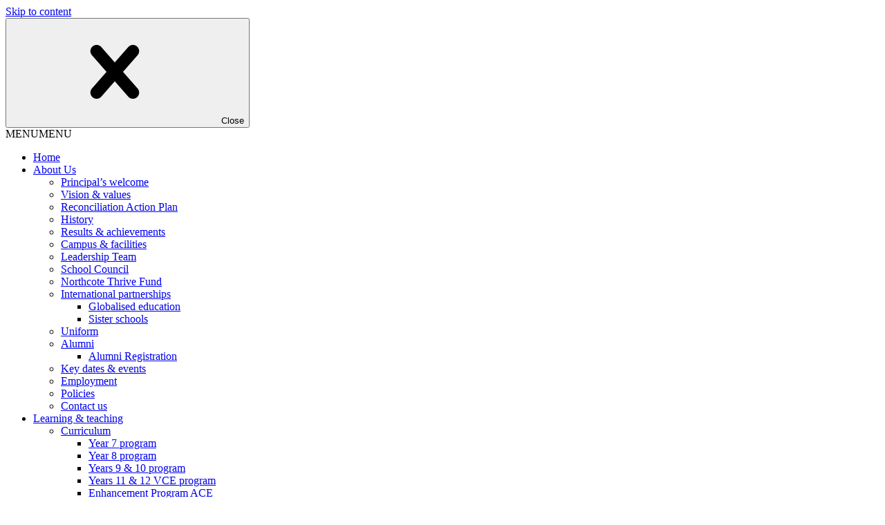

--- FILE ---
content_type: text/html; charset=UTF-8
request_url: https://www.nhs.vic.edu.au/learning-teaching-excellence/curriculum/year-7-program/
body_size: 15243
content:
<!DOCTYPE html>
<html lang="en-AU">

<head>
	<meta charset="UTF-8">
	<meta name="viewport" content="width=device-width, initial-scale=1">
	<link rel="profile" href="http://gmpg.org/xfn/11">

	<!-- <link href="https://fonts.googleapis.com/css?family=Montserrat:400,400i,500,600,700" rel="stylesheet"> -->
	<link rel="preconnect" href="https://fonts.googleapis.com">
	<link rel="preconnect" href="https://fonts.gstatic.com" crossorigin>
	<link href="https://fonts.googleapis.com/css2?family=Montserrat:ital,wght@0,400;0,500;0,600;0,700;1,400&display=swap" rel="stylesheet">

	<script>(function(html){html.className = html.className.replace(/\bno-js\b/,'js')})(document.documentElement);</script>
<meta name='robots' content='index, follow, max-image-preview:large, max-snippet:-1, max-video-preview:-1' />

	<!-- This site is optimized with the Yoast SEO plugin v26.8 - https://yoast.com/product/yoast-seo-wordpress/ -->
	<title>Year 7 program - Northcote High School</title>
	<link rel="canonical" href="https://www.nhs.vic.edu.au/learning-teaching-excellence/curriculum/year-7-program/" />
	<meta property="og:locale" content="en_US" />
	<meta property="og:type" content="article" />
	<meta property="og:title" content="Year 7 program - Northcote High School" />
	<meta property="og:description" content="In Year 7 we teach the Victorian Curriculum F–10, which sets out what every student should learn during their first 11 years of schooling. The curriculum is the common set of knowledge and skills required by students for life-long learning, social development and active and informed citizenship. The Victorian Curriculum F–10 incorporates the Australian Curriculum and [&hellip;]" />
	<meta property="og:url" content="https://www.nhs.vic.edu.au/learning-teaching-excellence/curriculum/year-7-program/" />
	<meta property="og:site_name" content="Northcote High School" />
	<meta property="article:modified_time" content="2025-08-14T22:58:24+00:00" />
	<meta name="twitter:card" content="summary_large_image" />
	<meta name="twitter:label1" content="Est. reading time" />
	<meta name="twitter:data1" content="4 minutes" />
	<script type="application/ld+json" class="yoast-schema-graph">{"@context":"https://schema.org","@graph":[{"@type":"WebPage","@id":"https://www.nhs.vic.edu.au/learning-teaching-excellence/curriculum/year-7-program/","url":"https://www.nhs.vic.edu.au/learning-teaching-excellence/curriculum/year-7-program/","name":"Year 7 program - Northcote High School","isPartOf":{"@id":"https://www.nhs.vic.edu.au/#website"},"datePublished":"2018-03-15T02:50:42+00:00","dateModified":"2025-08-14T22:58:24+00:00","breadcrumb":{"@id":"https://www.nhs.vic.edu.au/learning-teaching-excellence/curriculum/year-7-program/#breadcrumb"},"inLanguage":"en-AU","potentialAction":[{"@type":"ReadAction","target":["https://www.nhs.vic.edu.au/learning-teaching-excellence/curriculum/year-7-program/"]}]},{"@type":"BreadcrumbList","@id":"https://www.nhs.vic.edu.au/learning-teaching-excellence/curriculum/year-7-program/#breadcrumb","itemListElement":[{"@type":"ListItem","position":1,"name":"Home","item":"https://www.nhs.vic.edu.au/"},{"@type":"ListItem","position":2,"name":"Learning and teaching excellence","item":"https://www.nhs.vic.edu.au/learning-teaching-excellence/"},{"@type":"ListItem","position":3,"name":"Curriculum","item":"https://www.nhs.vic.edu.au/learning-teaching-excellence/curriculum/"},{"@type":"ListItem","position":4,"name":"Year 7 program"}]},{"@type":"WebSite","@id":"https://www.nhs.vic.edu.au/#website","url":"https://www.nhs.vic.edu.au/","name":"Northcote High School","description":"Let us follow the better path","publisher":{"@id":"https://www.nhs.vic.edu.au/#organization"},"potentialAction":[{"@type":"SearchAction","target":{"@type":"EntryPoint","urlTemplate":"https://www.nhs.vic.edu.au/?s={search_term_string}"},"query-input":{"@type":"PropertyValueSpecification","valueRequired":true,"valueName":"search_term_string"}}],"inLanguage":"en-AU"},{"@type":"Organization","@id":"https://www.nhs.vic.edu.au/#organization","name":"Nothcote High School","url":"https://www.nhs.vic.edu.au/","logo":{"@type":"ImageObject","inLanguage":"en-AU","@id":"https://www.nhs.vic.edu.au/#/schema/logo/image/","url":"https://www.nhs.vic.edu.au/wp-content/uploads/2018/07/nhs-logo.png","contentUrl":"https://www.nhs.vic.edu.au/wp-content/uploads/2018/07/nhs-logo.png","width":801,"height":188,"caption":"Nothcote High School"},"image":{"@id":"https://www.nhs.vic.edu.au/#/schema/logo/image/"}}]}</script>
	<!-- / Yoast SEO plugin. -->


<link rel="alternate" type="application/rss+xml" title="Northcote High School &raquo; Feed" href="https://www.nhs.vic.edu.au/feed/" />
<link rel="alternate" type="application/rss+xml" title="Northcote High School &raquo; Comments Feed" href="https://www.nhs.vic.edu.au/comments/feed/" />
<link rel="alternate" title="oEmbed (JSON)" type="application/json+oembed" href="https://www.nhs.vic.edu.au/wp-json/oembed/1.0/embed?url=https%3A%2F%2Fwww.nhs.vic.edu.au%2Flearning-teaching-excellence%2Fcurriculum%2Fyear-7-program%2F" />
<link rel="alternate" title="oEmbed (XML)" type="text/xml+oembed" href="https://www.nhs.vic.edu.au/wp-json/oembed/1.0/embed?url=https%3A%2F%2Fwww.nhs.vic.edu.au%2Flearning-teaching-excellence%2Fcurriculum%2Fyear-7-program%2F&#038;format=xml" />
<style id='wp-img-auto-sizes-contain-inline-css' type='text/css'>
img:is([sizes=auto i],[sizes^="auto," i]){contain-intrinsic-size:3000px 1500px}
/*# sourceURL=wp-img-auto-sizes-contain-inline-css */
</style>

<link rel='stylesheet' id='wp-block-library-css' href='https://www.nhs.vic.edu.au/wp-includes/css/dist/block-library/style.min.css?ver=6.9' type='text/css' media='all' />
<style id='global-styles-inline-css' type='text/css'>
:root{--wp--preset--aspect-ratio--square: 1;--wp--preset--aspect-ratio--4-3: 4/3;--wp--preset--aspect-ratio--3-4: 3/4;--wp--preset--aspect-ratio--3-2: 3/2;--wp--preset--aspect-ratio--2-3: 2/3;--wp--preset--aspect-ratio--16-9: 16/9;--wp--preset--aspect-ratio--9-16: 9/16;--wp--preset--color--black: #000000;--wp--preset--color--cyan-bluish-gray: #abb8c3;--wp--preset--color--white: #ffffff;--wp--preset--color--pale-pink: #f78da7;--wp--preset--color--vivid-red: #cf2e2e;--wp--preset--color--luminous-vivid-orange: #ff6900;--wp--preset--color--luminous-vivid-amber: #fcb900;--wp--preset--color--light-green-cyan: #7bdcb5;--wp--preset--color--vivid-green-cyan: #00d084;--wp--preset--color--pale-cyan-blue: #8ed1fc;--wp--preset--color--vivid-cyan-blue: #0693e3;--wp--preset--color--vivid-purple: #9b51e0;--wp--preset--gradient--vivid-cyan-blue-to-vivid-purple: linear-gradient(135deg,rgb(6,147,227) 0%,rgb(155,81,224) 100%);--wp--preset--gradient--light-green-cyan-to-vivid-green-cyan: linear-gradient(135deg,rgb(122,220,180) 0%,rgb(0,208,130) 100%);--wp--preset--gradient--luminous-vivid-amber-to-luminous-vivid-orange: linear-gradient(135deg,rgb(252,185,0) 0%,rgb(255,105,0) 100%);--wp--preset--gradient--luminous-vivid-orange-to-vivid-red: linear-gradient(135deg,rgb(255,105,0) 0%,rgb(207,46,46) 100%);--wp--preset--gradient--very-light-gray-to-cyan-bluish-gray: linear-gradient(135deg,rgb(238,238,238) 0%,rgb(169,184,195) 100%);--wp--preset--gradient--cool-to-warm-spectrum: linear-gradient(135deg,rgb(74,234,220) 0%,rgb(151,120,209) 20%,rgb(207,42,186) 40%,rgb(238,44,130) 60%,rgb(251,105,98) 80%,rgb(254,248,76) 100%);--wp--preset--gradient--blush-light-purple: linear-gradient(135deg,rgb(255,206,236) 0%,rgb(152,150,240) 100%);--wp--preset--gradient--blush-bordeaux: linear-gradient(135deg,rgb(254,205,165) 0%,rgb(254,45,45) 50%,rgb(107,0,62) 100%);--wp--preset--gradient--luminous-dusk: linear-gradient(135deg,rgb(255,203,112) 0%,rgb(199,81,192) 50%,rgb(65,88,208) 100%);--wp--preset--gradient--pale-ocean: linear-gradient(135deg,rgb(255,245,203) 0%,rgb(182,227,212) 50%,rgb(51,167,181) 100%);--wp--preset--gradient--electric-grass: linear-gradient(135deg,rgb(202,248,128) 0%,rgb(113,206,126) 100%);--wp--preset--gradient--midnight: linear-gradient(135deg,rgb(2,3,129) 0%,rgb(40,116,252) 100%);--wp--preset--font-size--small: 13px;--wp--preset--font-size--medium: 20px;--wp--preset--font-size--large: 36px;--wp--preset--font-size--x-large: 42px;--wp--preset--spacing--20: 0.44rem;--wp--preset--spacing--30: 0.67rem;--wp--preset--spacing--40: 1rem;--wp--preset--spacing--50: 1.5rem;--wp--preset--spacing--60: 2.25rem;--wp--preset--spacing--70: 3.38rem;--wp--preset--spacing--80: 5.06rem;--wp--preset--shadow--natural: 6px 6px 9px rgba(0, 0, 0, 0.2);--wp--preset--shadow--deep: 12px 12px 50px rgba(0, 0, 0, 0.4);--wp--preset--shadow--sharp: 6px 6px 0px rgba(0, 0, 0, 0.2);--wp--preset--shadow--outlined: 6px 6px 0px -3px rgb(255, 255, 255), 6px 6px rgb(0, 0, 0);--wp--preset--shadow--crisp: 6px 6px 0px rgb(0, 0, 0);}:where(.is-layout-flex){gap: 0.5em;}:where(.is-layout-grid){gap: 0.5em;}body .is-layout-flex{display: flex;}.is-layout-flex{flex-wrap: wrap;align-items: center;}.is-layout-flex > :is(*, div){margin: 0;}body .is-layout-grid{display: grid;}.is-layout-grid > :is(*, div){margin: 0;}:where(.wp-block-columns.is-layout-flex){gap: 2em;}:where(.wp-block-columns.is-layout-grid){gap: 2em;}:where(.wp-block-post-template.is-layout-flex){gap: 1.25em;}:where(.wp-block-post-template.is-layout-grid){gap: 1.25em;}.has-black-color{color: var(--wp--preset--color--black) !important;}.has-cyan-bluish-gray-color{color: var(--wp--preset--color--cyan-bluish-gray) !important;}.has-white-color{color: var(--wp--preset--color--white) !important;}.has-pale-pink-color{color: var(--wp--preset--color--pale-pink) !important;}.has-vivid-red-color{color: var(--wp--preset--color--vivid-red) !important;}.has-luminous-vivid-orange-color{color: var(--wp--preset--color--luminous-vivid-orange) !important;}.has-luminous-vivid-amber-color{color: var(--wp--preset--color--luminous-vivid-amber) !important;}.has-light-green-cyan-color{color: var(--wp--preset--color--light-green-cyan) !important;}.has-vivid-green-cyan-color{color: var(--wp--preset--color--vivid-green-cyan) !important;}.has-pale-cyan-blue-color{color: var(--wp--preset--color--pale-cyan-blue) !important;}.has-vivid-cyan-blue-color{color: var(--wp--preset--color--vivid-cyan-blue) !important;}.has-vivid-purple-color{color: var(--wp--preset--color--vivid-purple) !important;}.has-black-background-color{background-color: var(--wp--preset--color--black) !important;}.has-cyan-bluish-gray-background-color{background-color: var(--wp--preset--color--cyan-bluish-gray) !important;}.has-white-background-color{background-color: var(--wp--preset--color--white) !important;}.has-pale-pink-background-color{background-color: var(--wp--preset--color--pale-pink) !important;}.has-vivid-red-background-color{background-color: var(--wp--preset--color--vivid-red) !important;}.has-luminous-vivid-orange-background-color{background-color: var(--wp--preset--color--luminous-vivid-orange) !important;}.has-luminous-vivid-amber-background-color{background-color: var(--wp--preset--color--luminous-vivid-amber) !important;}.has-light-green-cyan-background-color{background-color: var(--wp--preset--color--light-green-cyan) !important;}.has-vivid-green-cyan-background-color{background-color: var(--wp--preset--color--vivid-green-cyan) !important;}.has-pale-cyan-blue-background-color{background-color: var(--wp--preset--color--pale-cyan-blue) !important;}.has-vivid-cyan-blue-background-color{background-color: var(--wp--preset--color--vivid-cyan-blue) !important;}.has-vivid-purple-background-color{background-color: var(--wp--preset--color--vivid-purple) !important;}.has-black-border-color{border-color: var(--wp--preset--color--black) !important;}.has-cyan-bluish-gray-border-color{border-color: var(--wp--preset--color--cyan-bluish-gray) !important;}.has-white-border-color{border-color: var(--wp--preset--color--white) !important;}.has-pale-pink-border-color{border-color: var(--wp--preset--color--pale-pink) !important;}.has-vivid-red-border-color{border-color: var(--wp--preset--color--vivid-red) !important;}.has-luminous-vivid-orange-border-color{border-color: var(--wp--preset--color--luminous-vivid-orange) !important;}.has-luminous-vivid-amber-border-color{border-color: var(--wp--preset--color--luminous-vivid-amber) !important;}.has-light-green-cyan-border-color{border-color: var(--wp--preset--color--light-green-cyan) !important;}.has-vivid-green-cyan-border-color{border-color: var(--wp--preset--color--vivid-green-cyan) !important;}.has-pale-cyan-blue-border-color{border-color: var(--wp--preset--color--pale-cyan-blue) !important;}.has-vivid-cyan-blue-border-color{border-color: var(--wp--preset--color--vivid-cyan-blue) !important;}.has-vivid-purple-border-color{border-color: var(--wp--preset--color--vivid-purple) !important;}.has-vivid-cyan-blue-to-vivid-purple-gradient-background{background: var(--wp--preset--gradient--vivid-cyan-blue-to-vivid-purple) !important;}.has-light-green-cyan-to-vivid-green-cyan-gradient-background{background: var(--wp--preset--gradient--light-green-cyan-to-vivid-green-cyan) !important;}.has-luminous-vivid-amber-to-luminous-vivid-orange-gradient-background{background: var(--wp--preset--gradient--luminous-vivid-amber-to-luminous-vivid-orange) !important;}.has-luminous-vivid-orange-to-vivid-red-gradient-background{background: var(--wp--preset--gradient--luminous-vivid-orange-to-vivid-red) !important;}.has-very-light-gray-to-cyan-bluish-gray-gradient-background{background: var(--wp--preset--gradient--very-light-gray-to-cyan-bluish-gray) !important;}.has-cool-to-warm-spectrum-gradient-background{background: var(--wp--preset--gradient--cool-to-warm-spectrum) !important;}.has-blush-light-purple-gradient-background{background: var(--wp--preset--gradient--blush-light-purple) !important;}.has-blush-bordeaux-gradient-background{background: var(--wp--preset--gradient--blush-bordeaux) !important;}.has-luminous-dusk-gradient-background{background: var(--wp--preset--gradient--luminous-dusk) !important;}.has-pale-ocean-gradient-background{background: var(--wp--preset--gradient--pale-ocean) !important;}.has-electric-grass-gradient-background{background: var(--wp--preset--gradient--electric-grass) !important;}.has-midnight-gradient-background{background: var(--wp--preset--gradient--midnight) !important;}.has-small-font-size{font-size: var(--wp--preset--font-size--small) !important;}.has-medium-font-size{font-size: var(--wp--preset--font-size--medium) !important;}.has-large-font-size{font-size: var(--wp--preset--font-size--large) !important;}.has-x-large-font-size{font-size: var(--wp--preset--font-size--x-large) !important;}
/*# sourceURL=global-styles-inline-css */
</style>

<style id='classic-theme-styles-inline-css' type='text/css'>
/*! This file is auto-generated */
.wp-block-button__link{color:#fff;background-color:#32373c;border-radius:9999px;box-shadow:none;text-decoration:none;padding:calc(.667em + 2px) calc(1.333em + 2px);font-size:1.125em}.wp-block-file__button{background:#32373c;color:#fff;text-decoration:none}
/*# sourceURL=/wp-includes/css/classic-themes.min.css */
</style>
<link rel='stylesheet' id='megamenu-css' href='https://www.nhs.vic.edu.au/wp-content/uploads/maxmegamenu/style.css?ver=52378b' type='text/css' media='all' />
<link rel='stylesheet' id='dashicons-css' href='https://www.nhs.vic.edu.au/wp-includes/css/dashicons.min.css?ver=6.9' type='text/css' media='all' />
<link rel='stylesheet' id='sixheads-style-css' href='https://www.nhs.vic.edu.au/wp-content/themes/sixheads/style.css?ver=6.9' type='text/css' media='all' />
<link rel='stylesheet' id='dflip-style-css' href='https://www.nhs.vic.edu.au/wp-content/plugins/3d-flipbook-dflip-lite/assets/css/dflip.min.css?ver=2.4.20' type='text/css' media='all' />
<script type="text/javascript" src="https://www.nhs.vic.edu.au/wp-includes/js/jquery/jquery.min.js?ver=3.7.1" id="jquery-core-js"></script>
<script type="text/javascript" id="file_uploads_nfpluginsettings-js-extra">
/* <![CDATA[ */
var params = {"clearLogRestUrl":"https://www.nhs.vic.edu.au/wp-json/nf-file-uploads/debug-log/delete-all","clearLogButtonId":"file_uploads_clear_debug_logger","downloadLogRestUrl":"https://www.nhs.vic.edu.au/wp-json/nf-file-uploads/debug-log/get-all","downloadLogButtonId":"file_uploads_download_debug_logger"};
//# sourceURL=file_uploads_nfpluginsettings-js-extra
/* ]]> */
</script>
<script type="text/javascript" src="https://www.nhs.vic.edu.au/wp-content/plugins/ninja-forms-uploads/assets/js/nfpluginsettings.js?ver=3.3.23" id="file_uploads_nfpluginsettings-js"></script>
<link rel="https://api.w.org/" href="https://www.nhs.vic.edu.au/wp-json/" /><link rel="alternate" title="JSON" type="application/json" href="https://www.nhs.vic.edu.au/wp-json/wp/v2/pages/102" /><link rel="EditURI" type="application/rsd+xml" title="RSD" href="https://www.nhs.vic.edu.au/xmlrpc.php?rsd" />
<meta name="generator" content="WordPress 6.9" />
<link rel='shortlink' href='https://www.nhs.vic.edu.au/?p=102' />
<link rel="icon" href="https://www.nhs.vic.edu.au/wp-content/uploads/2018/07/cropped-nhs-site-icon-32x32.png" sizes="32x32" />
<link rel="icon" href="https://www.nhs.vic.edu.au/wp-content/uploads/2018/07/cropped-nhs-site-icon-192x192.png" sizes="192x192" />
<link rel="apple-touch-icon" href="https://www.nhs.vic.edu.au/wp-content/uploads/2018/07/cropped-nhs-site-icon-180x180.png" />
<meta name="msapplication-TileImage" content="https://www.nhs.vic.edu.au/wp-content/uploads/2018/07/cropped-nhs-site-icon-270x270.png" />
<style type="text/css">/** Mega Menu CSS: fs **/</style>
</head>

<body class="wp-singular page-template page-template-temp-program page-template-temp-program-php page page-id-102 page-child parent-pageid-100 wp-theme-sixheads mega-menu-primary">
	
<svg style="position: absolute; width: 0; height: 0; overflow: hidden;" version="1.1" xmlns="http://www.w3.org/2000/svg" xmlns:xlink="http://www.w3.org/1999/xlink">
	<symbol id="icon-search" viewBox="0 0 20 20">
		<title>magnifying-glass</title>
		<path d="M17.545 15.467l-3.779-3.779c0.57-0.935 0.898-2.035 0.898-3.21 0-3.417-2.961-6.377-6.378-6.377s-6.186 2.769-6.186 6.186c0 3.416 2.961 6.377 6.377 6.377 1.137 0 2.2-0.309 3.115-0.844l3.799 3.801c0.372 0.371 0.975 0.371 1.346 0l0.943-0.943c0.371-0.371 0.236-0.84-0.135-1.211zM4.004 8.287c0-2.366 1.917-4.283 4.282-4.283s4.474 2.107 4.474 4.474c0 2.365-1.918 4.283-4.283 4.283s-4.473-2.109-4.473-4.474z"></path>
	</symbol>
	<symbol id="icon-menu" viewBox="0 0 20 20">
		<title>menu</title>
		<path d="M16.4 9h-12.8c-0.552 0-0.6 0.447-0.6 1s0.048 1 0.6 1h12.8c0.552 0 0.6-0.447 0.6-1s-0.048-1-0.6-1zM16.4 13h-12.8c-0.552 0-0.6 0.447-0.6 1s0.048 1 0.6 1h12.8c0.552 0 0.6-0.447 0.6-1s-0.048-1-0.6-1zM3.6 7h12.8c0.552 0 0.6-0.447 0.6-1s-0.048-1-0.6-1h-12.8c-0.552 0-0.6 0.447-0.6 1s0.048 1 0.6 1z"></path>
	</symbol>
	<symbol id="icon-chevron-left" viewBox="0 0 20 20">
	<title>chevron-left</title>
	<path d="M12.452 4.516c0.446 0.436 0.481 1.043 0 1.576l-3.747 3.908 3.747 3.908c0.481 0.533 0.446 1.141 0 1.574-0.445 0.436-1.197 0.408-1.615 0-0.418-0.406-4.502-4.695-4.502-4.695-0.223-0.217-0.335-0.502-0.335-0.787s0.112-0.57 0.335-0.789c0 0 4.084-4.287 4.502-4.695s1.17-0.436 1.615 0z"></path>
	</symbol>
	<symbol id="icon-chevron-right" viewBox="0 0 20 20">
	<title>chevron-right</title>
	<path d="M9.163 4.516c0.418 0.408 4.502 4.695 4.502 4.695 0.223 0.219 0.335 0.504 0.335 0.789s-0.112 0.57-0.335 0.787c0 0-4.084 4.289-4.502 4.695-0.418 0.408-1.17 0.436-1.615 0-0.446-0.434-0.481-1.041 0-1.574l3.747-3.908-3.747-3.908c-0.481-0.533-0.446-1.141 0-1.576s1.197-0.409 1.615 0z"></path>
	</symbol>
	<symbol id="icon-cross" viewBox="0 0 20 20">
	<title>cross</title>
	<path d="M14.348 14.849c-0.469 0.469-1.229 0.469-1.697 0l-2.651-3.030-2.651 3.029c-0.469 0.469-1.229 0.469-1.697 0-0.469-0.469-0.469-1.229 0-1.697l2.758-3.15-2.759-3.152c-0.469-0.469-0.469-1.228 0-1.697s1.228-0.469 1.697 0l2.652 3.031 2.651-3.031c0.469-0.469 1.228-0.469 1.697 0s0.469 1.229 0 1.697l-2.758 3.152 2.758 3.15c0.469 0.469 0.469 1.229 0 1.698z"></path>
	</symbol>
	
	<!-- social -->
	<symbol id="icon-facebook" viewBox="0 0 20 20">
  <title>facebook icon</title>
  <path d="M10 0.4c-5.302 0-9.6 4.298-9.6 9.6s4.298 9.6 9.6 9.6 9.6-4.298 9.6-9.6-4.298-9.6-9.6-9.6zM12.274 7.034h-1.443c-0.171 0-0.361 0.225-0.361 0.524v1.042h1.805l-0.273 1.486h-1.532v4.461h-1.703v-4.461h-1.545v-1.486h1.545v-0.874c0-1.254 0.87-2.273 2.064-2.273h1.443v1.581z"></path>
  </symbol>
  <symbol id="icon-instagram" viewBox="0 0 20 20">
  <title>instagram icon</title>
  <path d="M10,0A10,10,0,1,0,20,10,10,10,0,0,0,10,0Zm6.09,12.53A4.5,4.5,0,0,1,15.8,14,3.13,3.13,0,0,1,14,15.8a4.49,4.49,0,0,1-1.49.28c-.65,0-.86,0-2.53,0s-1.87,0-2.53,0A4.5,4.5,0,0,1,6,15.8,3.13,3.13,0,0,1,4.2,14a4.5,4.5,0,0,1-.28-1.49c0-.65,0-.86,0-2.53s0-1.87,0-2.53A4.5,4.5,0,0,1,4.2,6,3.13,3.13,0,0,1,6,4.2a4.5,4.5,0,0,1,1.49-.28c.65,0,.86,0,2.53,0s1.87,0,2.53,0A4.49,4.49,0,0,1,14,4.2,3.13,3.13,0,0,1,15.8,6a4.5,4.5,0,0,1,.28,1.49c0,.65,0,.86,0,2.53S16.12,11.87,16.09,12.53ZM10,12a2,2,0,1,1,2-2A2,2,0,0,1,10,12Zm5-4.52a3.39,3.39,0,0,0-.21-1.14,2,2,0,0,0-1.16-1.16A3.39,3.39,0,0,0,12.48,5c-.65,0-.84,0-2.48,0S8.17,5,7.52,5a3.39,3.39,0,0,0-1.14.21A2,2,0,0,0,5.23,6.39,3.39,3.39,0,0,0,5,7.52C5,8.17,5,8.36,5,10s0,1.83,0,2.48a3.39,3.39,0,0,0,.21,1.14,2,2,0,0,0,1.16,1.16A3.39,3.39,0,0,0,7.52,15c.65,0,.84,0,2.48,0s1.83,0,2.48,0a3.39,3.39,0,0,0,1.14-.21,2,2,0,0,0,1.16-1.16A3.39,3.39,0,0,0,15,12.47c0-.65,0-.84,0-2.47S15,8.17,15,7.52Zm-5,5.62A3.15,3.15,0,1,1,13.15,10,3.15,3.15,0,0,1,10,13.15Zm3.27-5.68A.74.74,0,1,1,14,6.73.73.73,0,0,1,13.27,7.47Z"/>
	</symbol>
	<symbol id="icon-twitter" viewBox="0 0 20 20">
  <title>twitter icon</title>
  <path d="M10 0.4c-5.302 0-9.6 4.298-9.6 9.6s4.298 9.6 9.6 9.6 9.6-4.298 9.6-9.6-4.298-9.6-9.6-9.6zM13.905 8.264c0.004 0.082 0.005 0.164 0.005 0.244 0 2.5-1.901 5.381-5.379 5.381-1.068 0-2.062-0.312-2.898-0.85 0.147 0.018 0.298 0.025 0.451 0.025 0.886 0 1.701-0.301 2.348-0.809-0.827-0.016-1.525-0.562-1.766-1.312 0.115 0.021 0.233 0.033 0.355 0.033 0.172 0 0.34-0.023 0.498-0.066-0.865-0.174-1.517-0.938-1.517-1.854v-0.023c0.255 0.141 0.547 0.227 0.857 0.237-0.508-0.34-0.841-0.918-0.841-1.575 0-0.346 0.093-0.672 0.256-0.951 0.933 1.144 2.325 1.896 3.897 1.977-0.033-0.139-0.049-0.283-0.049-0.432 0-1.043 0.846-1.891 1.891-1.891 0.543 0 1.035 0.23 1.38 0.598 0.431-0.086 0.835-0.242 1.2-0.459-0.141 0.441-0.44 0.812-0.831 1.047 0.383-0.047 0.747-0.148 1.086-0.299-0.253 0.379-0.574 0.713-0.943 0.979z"></path>
	</symbol>
	
	<symbol id="icon-link" viewBox="0 0 26 28">
	<title>link</title>
	<path d="M22.75 19c0-0.406-0.156-0.781-0.438-1.062l-3.25-3.25c-0.281-0.281-0.672-0.438-1.062-0.438-0.453 0-0.812 0.172-1.125 0.5 0.516 0.516 1.125 0.953 1.125 1.75 0 0.828-0.672 1.5-1.5 1.5-0.797 0-1.234-0.609-1.75-1.125-0.328 0.313-0.516 0.672-0.516 1.141 0 0.391 0.156 0.781 0.438 1.062l3.219 3.234c0.281 0.281 0.672 0.422 1.062 0.422s0.781-0.141 1.062-0.406l2.297-2.281c0.281-0.281 0.438-0.656 0.438-1.047zM11.766 7.984c0-0.391-0.156-0.781-0.438-1.062l-3.219-3.234c-0.281-0.281-0.672-0.438-1.062-0.438s-0.781 0.156-1.062 0.422l-2.297 2.281c-0.281 0.281-0.438 0.656-0.438 1.047 0 0.406 0.156 0.781 0.438 1.062l3.25 3.25c0.281 0.281 0.672 0.422 1.062 0.422 0.453 0 0.812-0.156 1.125-0.484-0.516-0.516-1.125-0.953-1.125-1.75 0-0.828 0.672-1.5 1.5-1.5 0.797 0 1.234 0.609 1.75 1.125 0.328-0.313 0.516-0.672 0.516-1.141zM25.75 19c0 1.188-0.484 2.344-1.328 3.172l-2.297 2.281c-0.844 0.844-1.984 1.297-3.172 1.297-1.203 0-2.344-0.469-3.187-1.328l-3.219-3.234c-0.844-0.844-1.297-1.984-1.297-3.172 0-1.234 0.5-2.406 1.375-3.266l-1.375-1.375c-0.859 0.875-2.016 1.375-3.25 1.375-1.188 0-2.344-0.469-3.187-1.313l-3.25-3.25c-0.859-0.859-1.313-1.984-1.313-3.187 0-1.188 0.484-2.344 1.328-3.172l2.297-2.281c0.844-0.844 1.984-1.297 3.172-1.297 1.203 0 2.344 0.469 3.187 1.328l3.219 3.234c0.844 0.844 1.297 1.984 1.297 3.172 0 1.234-0.5 2.406-1.375 3.266l1.375 1.375c0.859-0.875 2.016-1.375 3.25-1.375 1.188 0 2.344 0.469 3.187 1.313l3.25 3.25c0.859 0.859 1.313 1.984 1.313 3.187z"></path>
	</symbol>
	<symbol id="icon-comments" viewBox="0 0 28 28">
	<title>comments</title>
	<path d="M11 6c-4.875 0-9 2.75-9 6 0 1.719 1.156 3.375 3.156 4.531l1.516 0.875-0.547 1.313c0.328-0.187 0.656-0.391 0.969-0.609l0.688-0.484 0.828 0.156c0.781 0.141 1.578 0.219 2.391 0.219 4.875 0 9-2.75 9-6s-4.125-6-9-6zM11 4c6.078 0 11 3.578 11 8s-4.922 8-11 8c-0.953 0-1.875-0.094-2.75-0.25-1.297 0.922-2.766 1.594-4.344 2-0.422 0.109-0.875 0.187-1.344 0.25h-0.047c-0.234 0-0.453-0.187-0.5-0.453v0c-0.063-0.297 0.141-0.484 0.313-0.688 0.609-0.688 1.297-1.297 1.828-2.594-2.531-1.469-4.156-3.734-4.156-6.266 0-4.422 4.922-8 11-8zM23.844 22.266c0.531 1.297 1.219 1.906 1.828 2.594 0.172 0.203 0.375 0.391 0.313 0.688v0c-0.063 0.281-0.297 0.484-0.547 0.453-0.469-0.063-0.922-0.141-1.344-0.25-1.578-0.406-3.047-1.078-4.344-2-0.875 0.156-1.797 0.25-2.75 0.25-2.828 0-5.422-0.781-7.375-2.063 0.453 0.031 0.922 0.063 1.375 0.063 3.359 0 6.531-0.969 8.953-2.719 2.609-1.906 4.047-4.484 4.047-7.281 0-0.812-0.125-1.609-0.359-2.375 2.641 1.453 4.359 3.766 4.359 6.375 0 2.547-1.625 4.797-4.156 6.266z"></path>
	</symbol>
	<svg id="icon-home" viewBox="0 0 26 28">
	<title>home</title>
	<path fill="#d6c152" d="M22 15.5v7.5c0 0.547-0.453 1-1 1h-6v-6h-4v6h-6c-0.547 0-1-0.453-1-1v-7.5c0-0.031 0.016-0.063 0.016-0.094l8.984-7.406 8.984 7.406c0.016 0.031 0.016 0.063 0.016 0.094zM25.484 14.422l-0.969 1.156c-0.078 0.094-0.203 0.156-0.328 0.172h-0.047c-0.125 0-0.234-0.031-0.328-0.109l-10.813-9.016-10.813 9.016c-0.109 0.078-0.234 0.125-0.375 0.109-0.125-0.016-0.25-0.078-0.328-0.172l-0.969-1.156c-0.172-0.203-0.141-0.531 0.063-0.703l11.234-9.359c0.656-0.547 1.719-0.547 2.375 0l3.813 3.187v-3.047c0-0.281 0.219-0.5 0.5-0.5h3c0.281 0 0.5 0.219 0.5 0.5v6.375l3.422 2.844c0.203 0.172 0.234 0.5 0.063 0.703z"></path>
	</svg>
	<svg id="icon-download" viewBox="0 0 26 28">
	<title>download</title>
	<path d="M20 21c0-0.547-0.453-1-1-1s-1 0.453-1 1 0.453 1 1 1 1-0.453 1-1zM24 21c0-0.547-0.453-1-1-1s-1 0.453-1 1 0.453 1 1 1 1-0.453 1-1zM26 17.5v5c0 0.828-0.672 1.5-1.5 1.5h-23c-0.828 0-1.5-0.672-1.5-1.5v-5c0-0.828 0.672-1.5 1.5-1.5h7.266l2.109 2.125c0.578 0.562 1.328 0.875 2.125 0.875s1.547-0.313 2.125-0.875l2.125-2.125h7.25c0.828 0 1.5 0.672 1.5 1.5zM20.922 8.609c0.156 0.375 0.078 0.812-0.219 1.094l-7 7c-0.187 0.203-0.453 0.297-0.703 0.297s-0.516-0.094-0.703-0.297l-7-7c-0.297-0.281-0.375-0.719-0.219-1.094 0.156-0.359 0.516-0.609 0.922-0.609h4v-7c0-0.547 0.453-1 1-1h4c0.547 0 1 0.453 1 1v7h4c0.406 0 0.766 0.25 0.922 0.609z"></path>
	</svg>
</svg>
	<a class="skip-link screen-reader-text" href="#content">Skip to content</a>

	<nav id="site-navigation--mob" class="main-navigation--mob pushy pushy-right" role="navigation">
		<button class="menu-btn menu-btn--close">
			<svg class="icon icon__cross">
				<use xlink:href="#icon-cross"></use>
			</svg>
			<span class="screen-reader-text">Close</span>
		</button>
		<div id="mega-menu-wrap-primary" class="mega-menu-wrap"><div class="mega-menu-toggle"><div class="mega-toggle-blocks-left"></div><div class="mega-toggle-blocks-center"></div><div class="mega-toggle-blocks-right"><div class='mega-toggle-block mega-menu-toggle-block mega-toggle-block-1' id='mega-toggle-block-1' tabindex='0'><span class='mega-toggle-label' role='button' aria-expanded='false'><span class='mega-toggle-label-closed'>MENU</span><span class='mega-toggle-label-open'>MENU</span></span></div></div></div><ul id="mega-menu-primary" class="mega-menu max-mega-menu mega-menu-horizontal mega-no-js" data-event="hover_intent" data-effect="fade_up" data-effect-speed="200" data-effect-mobile="disabled" data-effect-speed-mobile="0" data-mobile-force-width="false" data-second-click="go" data-document-click="collapse" data-vertical-behaviour="accordion" data-breakpoint="960" data-unbind="true" data-mobile-state="collapse_all" data-mobile-direction="vertical" data-hover-intent-timeout="300" data-hover-intent-interval="100"><li class="mega-nav-item--home mega-menu-item mega-menu-item-type-post_type mega-menu-item-object-page mega-menu-item-home mega-align-bottom-left mega-menu-flyout mega-menu-item-17 nav-item--home" id="mega-menu-item-17"><a class="mega-menu-link" href="https://www.nhs.vic.edu.au/" tabindex="0">Home</a></li><li class="mega-pushy-submenu mega-menu-item mega-menu-item-type-custom mega-menu-item-object-custom mega-menu-item-has-children mega-align-bottom-left mega-menu-flyout mega-menu-item-270 pushy-submenu" id="mega-menu-item-270"><a class="mega-menu-link" href="#" aria-expanded="false" tabindex="0">About Us<span class="mega-indicator" aria-hidden="true"></span></a>
<ul class="mega-sub-menu">
<li class="mega-menu-item mega-menu-item-type-post_type mega-menu-item-object-page mega-menu-item-160" id="mega-menu-item-160"><a class="mega-menu-link" href="https://www.nhs.vic.edu.au/about-us/principals-welcome/">Principal’s welcome</a></li><li class="mega-menu-item mega-menu-item-type-post_type mega-menu-item-object-page mega-menu-item-161" id="mega-menu-item-161"><a class="mega-menu-link" href="https://www.nhs.vic.edu.au/about-us/vision-values/">Vision & values</a></li><li class="mega-menu-item mega-menu-item-type-post_type mega-menu-item-object-page mega-menu-item-6334" id="mega-menu-item-6334"><a class="mega-menu-link" href="https://www.nhs.vic.edu.au/about-us/reconciliation-action-plan/">Reconciliation Action Plan</a></li><li class="mega-menu-item mega-menu-item-type-post_type mega-menu-item-object-page mega-menu-item-162" id="mega-menu-item-162"><a class="mega-menu-link" href="https://www.nhs.vic.edu.au/about-us/history/">History</a></li><li class="mega-menu-item mega-menu-item-type-post_type mega-menu-item-object-page mega-menu-item-163" id="mega-menu-item-163"><a class="mega-menu-link" href="https://www.nhs.vic.edu.au/about-us/results-achievements/">Results & achievements</a></li><li class="mega-menu-item mega-menu-item-type-post_type mega-menu-item-object-page mega-menu-item-164" id="mega-menu-item-164"><a class="mega-menu-link" href="https://www.nhs.vic.edu.au/about-us/campus-facilities/">Campus & facilities</a></li><li class="mega-menu-item mega-menu-item-type-post_type mega-menu-item-object-page mega-menu-item-165" id="mega-menu-item-165"><a class="mega-menu-link" href="https://www.nhs.vic.edu.au/about-us/leadership-team/">Leadership Team</a></li><li class="mega-menu-item mega-menu-item-type-post_type mega-menu-item-object-page mega-menu-item-166" id="mega-menu-item-166"><a class="mega-menu-link" href="https://www.nhs.vic.edu.au/about-us/school-council/">School Council</a></li><li class="mega-menu-item mega-menu-item-type-post_type mega-menu-item-object-page mega-menu-item-167" id="mega-menu-item-167"><a class="mega-menu-link" href="https://www.nhs.vic.edu.au/about-us/thrive/">Northcote Thrive Fund</a></li><li class="mega-pushy-submenu mega-menu-item mega-menu-item-type-post_type mega-menu-item-object-page mega-menu-item-has-children mega-menu-item-605 pushy-submenu" id="mega-menu-item-605"><a class="mega-menu-link" href="https://www.nhs.vic.edu.au/about-us/international-partnerships-2/" aria-expanded="false">International partnerships<span class="mega-indicator" aria-hidden="true"></span></a>
	<ul class="mega-sub-menu">
<li class="mega-menu-item mega-menu-item-type-post_type mega-menu-item-object-page mega-menu-item-606" id="mega-menu-item-606"><a class="mega-menu-link" href="https://www.nhs.vic.edu.au/about-us/international-partnerships-2/global-education/">Globalised education</a></li><li class="mega-menu-item mega-menu-item-type-post_type mega-menu-item-object-page mega-menu-item-607" id="mega-menu-item-607"><a class="mega-menu-link" href="https://www.nhs.vic.edu.au/about-us/international-partnerships-2/sister-schools/">Sister schools</a></li>	</ul>
</li><li class="mega-menu-item mega-menu-item-type-post_type mega-menu-item-object-page mega-menu-item-171" id="mega-menu-item-171"><a class="mega-menu-link" href="https://www.nhs.vic.edu.au/about-us/uniform/">Uniform</a></li><li class="mega-pushy-submenu mega-menu-item mega-menu-item-type-post_type mega-menu-item-object-page mega-menu-item-has-children mega-menu-item-169 pushy-submenu" id="mega-menu-item-169"><a class="mega-menu-link" href="https://www.nhs.vic.edu.au/about-us/alumni/" aria-expanded="false">Alumni<span class="mega-indicator" aria-hidden="true"></span></a>
	<ul class="mega-sub-menu">
<li class="mega-menu-item mega-menu-item-type-post_type mega-menu-item-object-page mega-menu-item-4386" id="mega-menu-item-4386"><a class="mega-menu-link" href="https://www.nhs.vic.edu.au/about-us/alumni/alumni-registration/">Alumni Registration</a></li>	</ul>
</li><li class="mega-menu-item mega-menu-item-type-post_type mega-menu-item-object-page mega-menu-item-173" id="mega-menu-item-173"><a class="mega-menu-link" href="https://www.nhs.vic.edu.au/about-us/key-dates-events/">Key dates & events</a></li><li class="mega-menu-item mega-menu-item-type-post_type mega-menu-item-object-page mega-menu-item-172" id="mega-menu-item-172"><a class="mega-menu-link" href="https://www.nhs.vic.edu.au/about-us/employment/">Employment</a></li><li class="mega-menu-item mega-menu-item-type-post_type mega-menu-item-object-page mega-menu-item-2454" id="mega-menu-item-2454"><a class="mega-menu-link" href="https://www.nhs.vic.edu.au/about-us/policies/">Policies</a></li><li class="mega-menu-item mega-menu-item-type-post_type mega-menu-item-object-page mega-menu-item-174" id="mega-menu-item-174"><a class="mega-menu-link" href="https://www.nhs.vic.edu.au/about-us/contact-us/">Contact us</a></li></ul>
</li><li class="mega-pushy-submenu mega-menu-item mega-menu-item-type-custom mega-menu-item-object-custom mega-current-menu-ancestor mega-menu-item-has-children mega-align-bottom-left mega-menu-flyout mega-menu-item-271 pushy-submenu" id="mega-menu-item-271"><a class="mega-menu-link" href="#" aria-expanded="false" tabindex="0">Learning & teaching<span class="mega-indicator" aria-hidden="true"></span></a>
<ul class="mega-sub-menu">
<li class="mega-pushy-submenu mega-menu-item mega-menu-item-type-post_type mega-menu-item-object-page mega-current-page-ancestor mega-current-menu-ancestor mega-current-menu-parent mega-current-page-parent mega-current_page_parent mega-current_page_ancestor mega-menu-item-has-children mega-menu-item-175 pushy-submenu" id="mega-menu-item-175"><a class="mega-menu-link" href="https://www.nhs.vic.edu.au/learning-teaching-excellence/curriculum/" aria-expanded="false">Curriculum<span class="mega-indicator" aria-hidden="true"></span></a>
	<ul class="mega-sub-menu">
<li class="mega-menu-item mega-menu-item-type-post_type mega-menu-item-object-page mega-current-menu-item mega-page_item mega-page-item-102 mega-current_page_item mega-menu-item-176" id="mega-menu-item-176"><a class="mega-menu-link" href="https://www.nhs.vic.edu.au/learning-teaching-excellence/curriculum/year-7-program/" aria-current="page">Year 7 program</a></li><li class="mega-menu-item mega-menu-item-type-post_type mega-menu-item-object-page mega-menu-item-177" id="mega-menu-item-177"><a class="mega-menu-link" href="https://www.nhs.vic.edu.au/learning-teaching-excellence/curriculum/year-8-program/">Year 8 program</a></li><li class="mega-menu-item mega-menu-item-type-post_type mega-menu-item-object-page mega-menu-item-178" id="mega-menu-item-178"><a class="mega-menu-link" href="https://www.nhs.vic.edu.au/learning-teaching-excellence/curriculum/years-9-10-program/">Years 9 & 10 program</a></li><li class="mega-menu-item mega-menu-item-type-post_type mega-menu-item-object-page mega-menu-item-179" id="mega-menu-item-179"><a class="mega-menu-link" href="https://www.nhs.vic.edu.au/learning-teaching-excellence/curriculum/years-11-12-vce-program/">Years 11 & 12 VCE program</a></li><li class="mega-menu-item mega-menu-item-type-post_type mega-menu-item-object-page mega-menu-item-181" id="mega-menu-item-181"><a class="mega-menu-link" href="https://www.nhs.vic.edu.au/learning-teaching-excellence/curriculum/enhancement-program-ace/">Enhancement Program ACE</a></li><li class="mega-menu-item mega-menu-item-type-post_type mega-menu-item-object-page mega-menu-item-180" id="mega-menu-item-180"><a class="mega-menu-link" href="https://www.nhs.vic.edu.au/learning-teaching-excellence/curriculum/vocational-education-training-vet/">Vocational Education &#038; Training (VET)</a></li><li class="mega-menu-item mega-menu-item-type-post_type mega-menu-item-object-page mega-menu-item-904" id="mega-menu-item-904"><a class="mega-menu-link" href="https://www.nhs.vic.edu.au/learning-teaching-excellence/curriculum/victorian-certificate-of-education-vocational-major-vce-vm/">Victorian Certificate of Education Vocational Major (VCE VM)</a></li>	</ul>
</li><li class="mega-menu-item mega-menu-item-type-post_type mega-menu-item-object-page mega-menu-item-185" id="mega-menu-item-185"><a class="mega-menu-link" href="https://www.nhs.vic.edu.au/learning-teaching-excellence/instructional-framework/">Instructional framework</a></li><li class="mega-menu-item mega-menu-item-type-post_type mega-menu-item-object-page mega-menu-item-182" id="mega-menu-item-182"><a class="mega-menu-link" href="https://www.nhs.vic.edu.au/learning-teaching-excellence/assessment-and-reports/">Assessment & reports</a></li><li class="mega-menu-item mega-menu-item-type-post_type mega-menu-item-object-page mega-menu-item-183" id="mega-menu-item-183"><a class="mega-menu-link" href="https://www.nhs.vic.edu.au/learning-teaching-excellence/digital-learning/">Digital learning</a></li><li class="mega-menu-item mega-menu-item-type-post_type mega-menu-item-object-page mega-menu-item-184" id="mega-menu-item-184"><a class="mega-menu-link" href="https://www.nhs.vic.edu.au/learning-teaching-excellence/booklists-and-digital-devices/">Booklists & digital devices</a></li><li class="mega-menu-item mega-menu-item-type-post_type mega-menu-item-object-page mega-menu-item-2416" id="mega-menu-item-2416"><a class="mega-menu-link" href="https://www.nhs.vic.edu.au/learning-teaching-excellence/john-cain-library/">John Cain Library</a></li></ul>
</li><li class="mega-pushy-submenu mega-menu-item mega-menu-item-type-custom mega-menu-item-object-custom mega-menu-item-has-children mega-align-bottom-left mega-menu-flyout mega-menu-item-272 pushy-submenu" id="mega-menu-item-272"><a class="mega-menu-link" href="#" aria-expanded="false" tabindex="0">Co-curricular<span class="mega-indicator" aria-hidden="true"></span></a>
<ul class="mega-sub-menu">
<li class="mega-menu-item mega-menu-item-type-post_type mega-menu-item-object-page mega-menu-item-186" id="mega-menu-item-186"><a class="mega-menu-link" href="https://www.nhs.vic.edu.au/co-curricular/music/">Music</a></li><li class="mega-menu-item mega-menu-item-type-post_type mega-menu-item-object-page mega-menu-item-187" id="mega-menu-item-187"><a class="mega-menu-link" href="https://www.nhs.vic.edu.au/co-curricular/sport/">Sport</a></li><li class="mega-menu-item mega-menu-item-type-post_type mega-menu-item-object-page mega-menu-item-6788" id="mega-menu-item-6788"><a class="mega-menu-link" href="https://www.nhs.vic.edu.au/co-curricular/enrichments/">Enrichments</a></li><li class="mega-menu-item mega-menu-item-type-post_type mega-menu-item-object-page mega-menu-item-188" id="mega-menu-item-188"><a class="mega-menu-link" href="https://www.nhs.vic.edu.au/co-curricular/performing-arts/">Performing arts</a></li><li class="mega-menu-item mega-menu-item-type-post_type mega-menu-item-object-page mega-menu-item-189" id="mega-menu-item-189"><a class="mega-menu-link" href="https://www.nhs.vic.edu.au/co-curricular/debating/">Debating</a></li><li class="mega-menu-item mega-menu-item-type-post_type mega-menu-item-object-page mega-menu-item-190" id="mega-menu-item-190"><a class="mega-menu-link" href="https://www.nhs.vic.edu.au/co-curricular/writing/">Writing</a></li><li class="mega-menu-item mega-menu-item-type-post_type mega-menu-item-object-page mega-menu-item-191" id="mega-menu-item-191"><a class="mega-menu-link" href="https://www.nhs.vic.edu.au/co-curricular/student-leadership/">Student leadership</a></li><li class="mega-menu-item mega-menu-item-type-post_type mega-menu-item-object-page mega-menu-item-192" id="mega-menu-item-192"><a class="mega-menu-link" href="https://www.nhs.vic.edu.au/co-curricular/camps-tours-and-exchanges/">Camps, tours & exchanges</a></li><li class="mega-menu-item mega-menu-item-type-post_type mega-menu-item-object-page mega-menu-item-193" id="mega-menu-item-193"><a class="mega-menu-link" href="https://www.nhs.vic.edu.au/co-curricular/clubs-activities/">Clubs & activities</a></li></ul>
</li><li class="mega-pushy-submenu mega-menu-item mega-menu-item-type-custom mega-menu-item-object-custom mega-menu-item-has-children mega-align-bottom-left mega-menu-flyout mega-menu-item-273 pushy-submenu" id="mega-menu-item-273"><a class="mega-menu-link" href="#" aria-expanded="false" tabindex="0">Wellbeing & support<span class="mega-indicator" aria-hidden="true"></span></a>
<ul class="mega-sub-menu">
<li class="mega-menu-item mega-menu-item-type-post_type mega-menu-item-object-page mega-menu-item-194" id="mega-menu-item-194"><a class="mega-menu-link" href="https://www.nhs.vic.edu.au/enrichment-support/wellbeing-support/">Wellbeing</a></li><li class="mega-menu-item mega-menu-item-type-post_type mega-menu-item-object-page mega-menu-item-has-children mega-menu-item-195" id="mega-menu-item-195"><a class="mega-menu-link" href="https://www.nhs.vic.edu.au/enrichment-support/communicating-with-families/" aria-expanded="false">Communicating with families<span class="mega-indicator" aria-hidden="true"></span></a>
	<ul class="mega-sub-menu">
<li class="mega-menu-item mega-menu-item-type-post_type mega-menu-item-object-page mega-menu-item-4791" id="mega-menu-item-4791"><a class="mega-menu-link" href="https://www.nhs.vic.edu.au/enrichment-support/communicating-with-families/compass-help/">Compass help</a></li>	</ul>
</li><li class="mega-menu-item mega-menu-item-type-post_type mega-menu-item-object-page mega-menu-item-197" id="mega-menu-item-197"><a class="mega-menu-link" href="https://www.nhs.vic.edu.au/enrichment-support/careers-pathways/">Careers & pathways planning</a></li><li class="mega-menu-item mega-menu-item-type-post_type mega-menu-item-object-page mega-menu-item-196" id="mega-menu-item-196"><a class="mega-menu-link" href="https://www.nhs.vic.edu.au/enrichment-support/transition-to-secondary-school/">Transition to secondary school</a></li><li class="mega-menu-item mega-menu-item-type-post_type mega-menu-item-object-page mega-menu-item-7099" id="mega-menu-item-7099"><a class="mega-menu-link" href="https://www.nhs.vic.edu.au/enrichment-support/first-aid/">First Aid</a></li></ul>
</li><li class="mega-pushy-submenu mega-menu-item mega-menu-item-type-custom mega-menu-item-object-custom mega-menu-item-has-children mega-align-bottom-left mega-menu-flyout mega-menu-item-274 pushy-submenu" id="mega-menu-item-274"><a class="mega-menu-link" href="#" aria-expanded="false" tabindex="0">Enrol<span class="mega-indicator" aria-hidden="true"></span></a>
<ul class="mega-sub-menu">
<li class="mega-menu-item mega-menu-item-type-post_type mega-menu-item-object-page mega-menu-item-198" id="mega-menu-item-198"><a class="mega-menu-link" href="https://www.nhs.vic.edu.au/enrol/enrolment-policy/">Enrolment policy</a></li><li class="mega-menu-item mega-menu-item-type-post_type mega-menu-item-object-page mega-menu-item-199" id="mega-menu-item-199"><a class="mega-menu-link" href="https://www.nhs.vic.edu.au/enrol/enrol-year-7/">Enrol Year 7</a></li><li class="mega-menu-item mega-menu-item-type-post_type mega-menu-item-object-page mega-menu-item-200" id="mega-menu-item-200"><a class="mega-menu-link" href="https://www.nhs.vic.edu.au/enrol/apply-ace-program/">ACE Program Information</a></li><li class="mega-menu-item mega-menu-item-type-post_type mega-menu-item-object-page mega-menu-item-201" id="mega-menu-item-201"><a class="mega-menu-link" href="https://www.nhs.vic.edu.au/enrol/enrol-years-8-12/">Enrol Years 8–12</a></li><li class="mega-menu-item mega-menu-item-type-post_type mega-menu-item-object-page mega-menu-item-203" id="mega-menu-item-203"><a class="mega-menu-link" href="https://www.nhs.vic.edu.au/enrol/school-tours-open-day/">School tours & open day</a></li><li class="mega-menu-item mega-menu-item-type-post_type mega-menu-item-object-page mega-menu-item-204" id="mega-menu-item-204"><a class="mega-menu-link" href="https://www.nhs.vic.edu.au/enrol/fees-and-charges/">Fees & charges</a></li></ul>
</li><li class="mega-pushy-submenu mega-menu-item mega-menu-item-type-custom mega-menu-item-object-custom mega-menu-item-has-children mega-align-bottom-left mega-menu-flyout mega-menu-item-586 pushy-submenu" id="mega-menu-item-586"><a class="mega-menu-link" href="#" aria-expanded="false" tabindex="0">International students<span class="mega-indicator" aria-hidden="true"></span></a>
<ul class="mega-sub-menu">
<li class="mega-menu-item mega-menu-item-type-post_type mega-menu-item-object-page mega-menu-item-394" id="mega-menu-item-394"><a class="mega-menu-link" href="https://www.nhs.vic.edu.au/international-students/international-student-program/">International Student Program</a></li><li class="mega-menu-item mega-menu-item-type-post_type mega-menu-item-object-page mega-menu-item-1917" id="mega-menu-item-1917"><a class="mega-menu-link" href="https://www.nhs.vic.edu.au/international-students/english-language-centre/">English Language Centre</a></li><li class="mega-menu-item mega-menu-item-type-post_type mega-menu-item-object-page mega-menu-item-518" id="mega-menu-item-518"><a class="mega-menu-link" href="https://www.nhs.vic.edu.au/international-students/enrol-international-student/">Enrol international student</a></li><li class="mega-menu-item mega-menu-item-type-post_type mega-menu-item-object-page mega-menu-item-517" id="mega-menu-item-517"><a class="mega-menu-link" href="https://www.nhs.vic.edu.au/international-students/homestay-for-international-students/">Homestay for international students</a></li><li class="mega-menu-item mega-menu-item-type-post_type mega-menu-item-object-page mega-menu-item-516" id="mega-menu-item-516"><a class="mega-menu-link" href="https://www.nhs.vic.edu.au/international-students/international-student-news/">International student news</a></li><li class="mega-menu-item mega-menu-item-type-post_type mega-menu-item-object-page mega-menu-item-515" id="mega-menu-item-515"><a class="mega-menu-link" href="https://www.nhs.vic.edu.au/international-students/international-student-photo-gallery/">International student photo gallery</a></li><li class="mega-menu-item mega-menu-item-type-post_type mega-menu-item-object-page mega-menu-item-514" id="mega-menu-item-514"><a class="mega-menu-link" href="https://www.nhs.vic.edu.au/international-students/international-student-alumni/">International student alumni</a></li><li class="mega-menu-item mega-menu-item-type-post_type mega-menu-item-object-page mega-menu-item-6713" id="mega-menu-item-6713"><a class="mega-menu-link" href="https://www.nhs.vic.edu.au/international-students/relevant-policies-and-guidelines/">Current international student resources</a></li></ul>
</li></ul></div>
		<div class="utilities--mobile">
			<p class="utilities__item utilities__btns utilities__compass"><a class="btn btn--outline" href="https://nhs-vic.compass.education/login.aspx" target="_blank">Compass</a></p>
			<p class="utilities__item utilities__btns utilities__contact"><a class="btn btn--outline" href="https://www.nhs.vic.edu.au/about-us/contact-us/">Contact</a></p>
		</div>

	</nav><!-- #site-navigation -->

	<!-- Site Overlay -->
	<div class="site-overlay"></div>

	<div id="container">
		<div id="page" class="site">
			<div class="site-header--wrapper">
				<header id="masthead" class="site-header wrapper" role="banner">
					

<div class="utilities">
  <div class="utilities__item utilities__search">
    <form role="search" method="get" class="search-form" action="https://www.nhs.vic.edu.au/">
				<label>
					<span class="screen-reader-text">Search for:</span>
					<input type="search" class="search-field" placeholder="Search &hellip;" value="" name="s" />
				</label>
				<input type="submit" class="search-submit" value="Search" />
			</form>  </div>
  <p class="utilities__item utilities__btns utilities__compass"><a class="btn btn--outline" href="https://nhs-vic.compass.education/login.aspx" target="_blank">Compass</a></p>
  <p class="utilities__item utilities__btns utilities__contact"><a class="btn btn--outline" href="https://www.nhs.vic.edu.au/about-us/contact-us/">Contact</a></p>
</div>

					<div class="site-branding">
						<a href="https://www.nhs.vic.edu.au/" rel="home">
							<h2 class="site-title">Northcote High School</h2>
						</a>
					</div><!-- .site-branding -->

					<!-- Menu Button -->
					<button class="menu-btn menu-btn--open">&#9776; <span class="screen-reader-text">Menu</span></button>
				</header><!-- #masthead -->
			</div>
			<div class="nav--wrapper clearfix">
				<nav id="site-navigation" class="main-navigation wrapper " role="navigation">
					<div id="mega-menu-wrap-primary" class="mega-menu-wrap"><div class="mega-menu-toggle"><div class="mega-toggle-blocks-left"></div><div class="mega-toggle-blocks-center"></div><div class="mega-toggle-blocks-right"><div class='mega-toggle-block mega-menu-toggle-block mega-toggle-block-1' id='mega-toggle-block-1' tabindex='0'><span class='mega-toggle-label' role='button' aria-expanded='false'><span class='mega-toggle-label-closed'>MENU</span><span class='mega-toggle-label-open'>MENU</span></span></div></div></div><ul id="mega-menu-primary" class="mega-menu max-mega-menu mega-menu-horizontal mega-no-js" data-event="hover_intent" data-effect="fade_up" data-effect-speed="200" data-effect-mobile="disabled" data-effect-speed-mobile="0" data-mobile-force-width="false" data-second-click="go" data-document-click="collapse" data-vertical-behaviour="accordion" data-breakpoint="960" data-unbind="true" data-mobile-state="collapse_all" data-mobile-direction="vertical" data-hover-intent-timeout="300" data-hover-intent-interval="100"><li class="mega-nav-item--home mega-menu-item mega-menu-item-type-post_type mega-menu-item-object-page mega-menu-item-home mega-align-bottom-left mega-menu-flyout mega-menu-item-17 nav-item--home" id="mega-menu-item-17"><a class="mega-menu-link" href="https://www.nhs.vic.edu.au/" tabindex="0">Home</a></li><li class="mega-pushy-submenu mega-menu-item mega-menu-item-type-custom mega-menu-item-object-custom mega-menu-item-has-children mega-align-bottom-left mega-menu-flyout mega-menu-item-270 pushy-submenu" id="mega-menu-item-270"><a class="mega-menu-link" href="#" aria-expanded="false" tabindex="0">About Us<span class="mega-indicator" aria-hidden="true"></span></a>
<ul class="mega-sub-menu">
<li class="mega-menu-item mega-menu-item-type-post_type mega-menu-item-object-page mega-menu-item-160" id="mega-menu-item-160"><a class="mega-menu-link" href="https://www.nhs.vic.edu.au/about-us/principals-welcome/">Principal’s welcome</a></li><li class="mega-menu-item mega-menu-item-type-post_type mega-menu-item-object-page mega-menu-item-161" id="mega-menu-item-161"><a class="mega-menu-link" href="https://www.nhs.vic.edu.au/about-us/vision-values/">Vision & values</a></li><li class="mega-menu-item mega-menu-item-type-post_type mega-menu-item-object-page mega-menu-item-6334" id="mega-menu-item-6334"><a class="mega-menu-link" href="https://www.nhs.vic.edu.au/about-us/reconciliation-action-plan/">Reconciliation Action Plan</a></li><li class="mega-menu-item mega-menu-item-type-post_type mega-menu-item-object-page mega-menu-item-162" id="mega-menu-item-162"><a class="mega-menu-link" href="https://www.nhs.vic.edu.au/about-us/history/">History</a></li><li class="mega-menu-item mega-menu-item-type-post_type mega-menu-item-object-page mega-menu-item-163" id="mega-menu-item-163"><a class="mega-menu-link" href="https://www.nhs.vic.edu.au/about-us/results-achievements/">Results & achievements</a></li><li class="mega-menu-item mega-menu-item-type-post_type mega-menu-item-object-page mega-menu-item-164" id="mega-menu-item-164"><a class="mega-menu-link" href="https://www.nhs.vic.edu.au/about-us/campus-facilities/">Campus & facilities</a></li><li class="mega-menu-item mega-menu-item-type-post_type mega-menu-item-object-page mega-menu-item-165" id="mega-menu-item-165"><a class="mega-menu-link" href="https://www.nhs.vic.edu.au/about-us/leadership-team/">Leadership Team</a></li><li class="mega-menu-item mega-menu-item-type-post_type mega-menu-item-object-page mega-menu-item-166" id="mega-menu-item-166"><a class="mega-menu-link" href="https://www.nhs.vic.edu.au/about-us/school-council/">School Council</a></li><li class="mega-menu-item mega-menu-item-type-post_type mega-menu-item-object-page mega-menu-item-167" id="mega-menu-item-167"><a class="mega-menu-link" href="https://www.nhs.vic.edu.au/about-us/thrive/">Northcote Thrive Fund</a></li><li class="mega-pushy-submenu mega-menu-item mega-menu-item-type-post_type mega-menu-item-object-page mega-menu-item-has-children mega-menu-item-605 pushy-submenu" id="mega-menu-item-605"><a class="mega-menu-link" href="https://www.nhs.vic.edu.au/about-us/international-partnerships-2/" aria-expanded="false">International partnerships<span class="mega-indicator" aria-hidden="true"></span></a>
	<ul class="mega-sub-menu">
<li class="mega-menu-item mega-menu-item-type-post_type mega-menu-item-object-page mega-menu-item-606" id="mega-menu-item-606"><a class="mega-menu-link" href="https://www.nhs.vic.edu.au/about-us/international-partnerships-2/global-education/">Globalised education</a></li><li class="mega-menu-item mega-menu-item-type-post_type mega-menu-item-object-page mega-menu-item-607" id="mega-menu-item-607"><a class="mega-menu-link" href="https://www.nhs.vic.edu.au/about-us/international-partnerships-2/sister-schools/">Sister schools</a></li>	</ul>
</li><li class="mega-menu-item mega-menu-item-type-post_type mega-menu-item-object-page mega-menu-item-171" id="mega-menu-item-171"><a class="mega-menu-link" href="https://www.nhs.vic.edu.au/about-us/uniform/">Uniform</a></li><li class="mega-pushy-submenu mega-menu-item mega-menu-item-type-post_type mega-menu-item-object-page mega-menu-item-has-children mega-menu-item-169 pushy-submenu" id="mega-menu-item-169"><a class="mega-menu-link" href="https://www.nhs.vic.edu.au/about-us/alumni/" aria-expanded="false">Alumni<span class="mega-indicator" aria-hidden="true"></span></a>
	<ul class="mega-sub-menu">
<li class="mega-menu-item mega-menu-item-type-post_type mega-menu-item-object-page mega-menu-item-4386" id="mega-menu-item-4386"><a class="mega-menu-link" href="https://www.nhs.vic.edu.au/about-us/alumni/alumni-registration/">Alumni Registration</a></li>	</ul>
</li><li class="mega-menu-item mega-menu-item-type-post_type mega-menu-item-object-page mega-menu-item-173" id="mega-menu-item-173"><a class="mega-menu-link" href="https://www.nhs.vic.edu.au/about-us/key-dates-events/">Key dates & events</a></li><li class="mega-menu-item mega-menu-item-type-post_type mega-menu-item-object-page mega-menu-item-172" id="mega-menu-item-172"><a class="mega-menu-link" href="https://www.nhs.vic.edu.au/about-us/employment/">Employment</a></li><li class="mega-menu-item mega-menu-item-type-post_type mega-menu-item-object-page mega-menu-item-2454" id="mega-menu-item-2454"><a class="mega-menu-link" href="https://www.nhs.vic.edu.au/about-us/policies/">Policies</a></li><li class="mega-menu-item mega-menu-item-type-post_type mega-menu-item-object-page mega-menu-item-174" id="mega-menu-item-174"><a class="mega-menu-link" href="https://www.nhs.vic.edu.au/about-us/contact-us/">Contact us</a></li></ul>
</li><li class="mega-pushy-submenu mega-menu-item mega-menu-item-type-custom mega-menu-item-object-custom mega-current-menu-ancestor mega-menu-item-has-children mega-align-bottom-left mega-menu-flyout mega-menu-item-271 pushy-submenu" id="mega-menu-item-271"><a class="mega-menu-link" href="#" aria-expanded="false" tabindex="0">Learning & teaching<span class="mega-indicator" aria-hidden="true"></span></a>
<ul class="mega-sub-menu">
<li class="mega-pushy-submenu mega-menu-item mega-menu-item-type-post_type mega-menu-item-object-page mega-current-page-ancestor mega-current-menu-ancestor mega-current-menu-parent mega-current-page-parent mega-current_page_parent mega-current_page_ancestor mega-menu-item-has-children mega-menu-item-175 pushy-submenu" id="mega-menu-item-175"><a class="mega-menu-link" href="https://www.nhs.vic.edu.au/learning-teaching-excellence/curriculum/" aria-expanded="false">Curriculum<span class="mega-indicator" aria-hidden="true"></span></a>
	<ul class="mega-sub-menu">
<li class="mega-menu-item mega-menu-item-type-post_type mega-menu-item-object-page mega-current-menu-item mega-page_item mega-page-item-102 mega-current_page_item mega-menu-item-176" id="mega-menu-item-176"><a class="mega-menu-link" href="https://www.nhs.vic.edu.au/learning-teaching-excellence/curriculum/year-7-program/" aria-current="page">Year 7 program</a></li><li class="mega-menu-item mega-menu-item-type-post_type mega-menu-item-object-page mega-menu-item-177" id="mega-menu-item-177"><a class="mega-menu-link" href="https://www.nhs.vic.edu.au/learning-teaching-excellence/curriculum/year-8-program/">Year 8 program</a></li><li class="mega-menu-item mega-menu-item-type-post_type mega-menu-item-object-page mega-menu-item-178" id="mega-menu-item-178"><a class="mega-menu-link" href="https://www.nhs.vic.edu.au/learning-teaching-excellence/curriculum/years-9-10-program/">Years 9 & 10 program</a></li><li class="mega-menu-item mega-menu-item-type-post_type mega-menu-item-object-page mega-menu-item-179" id="mega-menu-item-179"><a class="mega-menu-link" href="https://www.nhs.vic.edu.au/learning-teaching-excellence/curriculum/years-11-12-vce-program/">Years 11 & 12 VCE program</a></li><li class="mega-menu-item mega-menu-item-type-post_type mega-menu-item-object-page mega-menu-item-181" id="mega-menu-item-181"><a class="mega-menu-link" href="https://www.nhs.vic.edu.au/learning-teaching-excellence/curriculum/enhancement-program-ace/">Enhancement Program ACE</a></li><li class="mega-menu-item mega-menu-item-type-post_type mega-menu-item-object-page mega-menu-item-180" id="mega-menu-item-180"><a class="mega-menu-link" href="https://www.nhs.vic.edu.au/learning-teaching-excellence/curriculum/vocational-education-training-vet/">Vocational Education &#038; Training (VET)</a></li><li class="mega-menu-item mega-menu-item-type-post_type mega-menu-item-object-page mega-menu-item-904" id="mega-menu-item-904"><a class="mega-menu-link" href="https://www.nhs.vic.edu.au/learning-teaching-excellence/curriculum/victorian-certificate-of-education-vocational-major-vce-vm/">Victorian Certificate of Education Vocational Major (VCE VM)</a></li>	</ul>
</li><li class="mega-menu-item mega-menu-item-type-post_type mega-menu-item-object-page mega-menu-item-185" id="mega-menu-item-185"><a class="mega-menu-link" href="https://www.nhs.vic.edu.au/learning-teaching-excellence/instructional-framework/">Instructional framework</a></li><li class="mega-menu-item mega-menu-item-type-post_type mega-menu-item-object-page mega-menu-item-182" id="mega-menu-item-182"><a class="mega-menu-link" href="https://www.nhs.vic.edu.au/learning-teaching-excellence/assessment-and-reports/">Assessment & reports</a></li><li class="mega-menu-item mega-menu-item-type-post_type mega-menu-item-object-page mega-menu-item-183" id="mega-menu-item-183"><a class="mega-menu-link" href="https://www.nhs.vic.edu.au/learning-teaching-excellence/digital-learning/">Digital learning</a></li><li class="mega-menu-item mega-menu-item-type-post_type mega-menu-item-object-page mega-menu-item-184" id="mega-menu-item-184"><a class="mega-menu-link" href="https://www.nhs.vic.edu.au/learning-teaching-excellence/booklists-and-digital-devices/">Booklists & digital devices</a></li><li class="mega-menu-item mega-menu-item-type-post_type mega-menu-item-object-page mega-menu-item-2416" id="mega-menu-item-2416"><a class="mega-menu-link" href="https://www.nhs.vic.edu.au/learning-teaching-excellence/john-cain-library/">John Cain Library</a></li></ul>
</li><li class="mega-pushy-submenu mega-menu-item mega-menu-item-type-custom mega-menu-item-object-custom mega-menu-item-has-children mega-align-bottom-left mega-menu-flyout mega-menu-item-272 pushy-submenu" id="mega-menu-item-272"><a class="mega-menu-link" href="#" aria-expanded="false" tabindex="0">Co-curricular<span class="mega-indicator" aria-hidden="true"></span></a>
<ul class="mega-sub-menu">
<li class="mega-menu-item mega-menu-item-type-post_type mega-menu-item-object-page mega-menu-item-186" id="mega-menu-item-186"><a class="mega-menu-link" href="https://www.nhs.vic.edu.au/co-curricular/music/">Music</a></li><li class="mega-menu-item mega-menu-item-type-post_type mega-menu-item-object-page mega-menu-item-187" id="mega-menu-item-187"><a class="mega-menu-link" href="https://www.nhs.vic.edu.au/co-curricular/sport/">Sport</a></li><li class="mega-menu-item mega-menu-item-type-post_type mega-menu-item-object-page mega-menu-item-6788" id="mega-menu-item-6788"><a class="mega-menu-link" href="https://www.nhs.vic.edu.au/co-curricular/enrichments/">Enrichments</a></li><li class="mega-menu-item mega-menu-item-type-post_type mega-menu-item-object-page mega-menu-item-188" id="mega-menu-item-188"><a class="mega-menu-link" href="https://www.nhs.vic.edu.au/co-curricular/performing-arts/">Performing arts</a></li><li class="mega-menu-item mega-menu-item-type-post_type mega-menu-item-object-page mega-menu-item-189" id="mega-menu-item-189"><a class="mega-menu-link" href="https://www.nhs.vic.edu.au/co-curricular/debating/">Debating</a></li><li class="mega-menu-item mega-menu-item-type-post_type mega-menu-item-object-page mega-menu-item-190" id="mega-menu-item-190"><a class="mega-menu-link" href="https://www.nhs.vic.edu.au/co-curricular/writing/">Writing</a></li><li class="mega-menu-item mega-menu-item-type-post_type mega-menu-item-object-page mega-menu-item-191" id="mega-menu-item-191"><a class="mega-menu-link" href="https://www.nhs.vic.edu.au/co-curricular/student-leadership/">Student leadership</a></li><li class="mega-menu-item mega-menu-item-type-post_type mega-menu-item-object-page mega-menu-item-192" id="mega-menu-item-192"><a class="mega-menu-link" href="https://www.nhs.vic.edu.au/co-curricular/camps-tours-and-exchanges/">Camps, tours & exchanges</a></li><li class="mega-menu-item mega-menu-item-type-post_type mega-menu-item-object-page mega-menu-item-193" id="mega-menu-item-193"><a class="mega-menu-link" href="https://www.nhs.vic.edu.au/co-curricular/clubs-activities/">Clubs & activities</a></li></ul>
</li><li class="mega-pushy-submenu mega-menu-item mega-menu-item-type-custom mega-menu-item-object-custom mega-menu-item-has-children mega-align-bottom-left mega-menu-flyout mega-menu-item-273 pushy-submenu" id="mega-menu-item-273"><a class="mega-menu-link" href="#" aria-expanded="false" tabindex="0">Wellbeing & support<span class="mega-indicator" aria-hidden="true"></span></a>
<ul class="mega-sub-menu">
<li class="mega-menu-item mega-menu-item-type-post_type mega-menu-item-object-page mega-menu-item-194" id="mega-menu-item-194"><a class="mega-menu-link" href="https://www.nhs.vic.edu.au/enrichment-support/wellbeing-support/">Wellbeing</a></li><li class="mega-menu-item mega-menu-item-type-post_type mega-menu-item-object-page mega-menu-item-has-children mega-menu-item-195" id="mega-menu-item-195"><a class="mega-menu-link" href="https://www.nhs.vic.edu.au/enrichment-support/communicating-with-families/" aria-expanded="false">Communicating with families<span class="mega-indicator" aria-hidden="true"></span></a>
	<ul class="mega-sub-menu">
<li class="mega-menu-item mega-menu-item-type-post_type mega-menu-item-object-page mega-menu-item-4791" id="mega-menu-item-4791"><a class="mega-menu-link" href="https://www.nhs.vic.edu.au/enrichment-support/communicating-with-families/compass-help/">Compass help</a></li>	</ul>
</li><li class="mega-menu-item mega-menu-item-type-post_type mega-menu-item-object-page mega-menu-item-197" id="mega-menu-item-197"><a class="mega-menu-link" href="https://www.nhs.vic.edu.au/enrichment-support/careers-pathways/">Careers & pathways planning</a></li><li class="mega-menu-item mega-menu-item-type-post_type mega-menu-item-object-page mega-menu-item-196" id="mega-menu-item-196"><a class="mega-menu-link" href="https://www.nhs.vic.edu.au/enrichment-support/transition-to-secondary-school/">Transition to secondary school</a></li><li class="mega-menu-item mega-menu-item-type-post_type mega-menu-item-object-page mega-menu-item-7099" id="mega-menu-item-7099"><a class="mega-menu-link" href="https://www.nhs.vic.edu.au/enrichment-support/first-aid/">First Aid</a></li></ul>
</li><li class="mega-pushy-submenu mega-menu-item mega-menu-item-type-custom mega-menu-item-object-custom mega-menu-item-has-children mega-align-bottom-left mega-menu-flyout mega-menu-item-274 pushy-submenu" id="mega-menu-item-274"><a class="mega-menu-link" href="#" aria-expanded="false" tabindex="0">Enrol<span class="mega-indicator" aria-hidden="true"></span></a>
<ul class="mega-sub-menu">
<li class="mega-menu-item mega-menu-item-type-post_type mega-menu-item-object-page mega-menu-item-198" id="mega-menu-item-198"><a class="mega-menu-link" href="https://www.nhs.vic.edu.au/enrol/enrolment-policy/">Enrolment policy</a></li><li class="mega-menu-item mega-menu-item-type-post_type mega-menu-item-object-page mega-menu-item-199" id="mega-menu-item-199"><a class="mega-menu-link" href="https://www.nhs.vic.edu.au/enrol/enrol-year-7/">Enrol Year 7</a></li><li class="mega-menu-item mega-menu-item-type-post_type mega-menu-item-object-page mega-menu-item-200" id="mega-menu-item-200"><a class="mega-menu-link" href="https://www.nhs.vic.edu.au/enrol/apply-ace-program/">ACE Program Information</a></li><li class="mega-menu-item mega-menu-item-type-post_type mega-menu-item-object-page mega-menu-item-201" id="mega-menu-item-201"><a class="mega-menu-link" href="https://www.nhs.vic.edu.au/enrol/enrol-years-8-12/">Enrol Years 8–12</a></li><li class="mega-menu-item mega-menu-item-type-post_type mega-menu-item-object-page mega-menu-item-203" id="mega-menu-item-203"><a class="mega-menu-link" href="https://www.nhs.vic.edu.au/enrol/school-tours-open-day/">School tours & open day</a></li><li class="mega-menu-item mega-menu-item-type-post_type mega-menu-item-object-page mega-menu-item-204" id="mega-menu-item-204"><a class="mega-menu-link" href="https://www.nhs.vic.edu.au/enrol/fees-and-charges/">Fees & charges</a></li></ul>
</li><li class="mega-pushy-submenu mega-menu-item mega-menu-item-type-custom mega-menu-item-object-custom mega-menu-item-has-children mega-align-bottom-left mega-menu-flyout mega-menu-item-586 pushy-submenu" id="mega-menu-item-586"><a class="mega-menu-link" href="#" aria-expanded="false" tabindex="0">International students<span class="mega-indicator" aria-hidden="true"></span></a>
<ul class="mega-sub-menu">
<li class="mega-menu-item mega-menu-item-type-post_type mega-menu-item-object-page mega-menu-item-394" id="mega-menu-item-394"><a class="mega-menu-link" href="https://www.nhs.vic.edu.au/international-students/international-student-program/">International Student Program</a></li><li class="mega-menu-item mega-menu-item-type-post_type mega-menu-item-object-page mega-menu-item-1917" id="mega-menu-item-1917"><a class="mega-menu-link" href="https://www.nhs.vic.edu.au/international-students/english-language-centre/">English Language Centre</a></li><li class="mega-menu-item mega-menu-item-type-post_type mega-menu-item-object-page mega-menu-item-518" id="mega-menu-item-518"><a class="mega-menu-link" href="https://www.nhs.vic.edu.au/international-students/enrol-international-student/">Enrol international student</a></li><li class="mega-menu-item mega-menu-item-type-post_type mega-menu-item-object-page mega-menu-item-517" id="mega-menu-item-517"><a class="mega-menu-link" href="https://www.nhs.vic.edu.au/international-students/homestay-for-international-students/">Homestay for international students</a></li><li class="mega-menu-item mega-menu-item-type-post_type mega-menu-item-object-page mega-menu-item-516" id="mega-menu-item-516"><a class="mega-menu-link" href="https://www.nhs.vic.edu.au/international-students/international-student-news/">International student news</a></li><li class="mega-menu-item mega-menu-item-type-post_type mega-menu-item-object-page mega-menu-item-515" id="mega-menu-item-515"><a class="mega-menu-link" href="https://www.nhs.vic.edu.au/international-students/international-student-photo-gallery/">International student photo gallery</a></li><li class="mega-menu-item mega-menu-item-type-post_type mega-menu-item-object-page mega-menu-item-514" id="mega-menu-item-514"><a class="mega-menu-link" href="https://www.nhs.vic.edu.au/international-students/international-student-alumni/">International student alumni</a></li><li class="mega-menu-item mega-menu-item-type-post_type mega-menu-item-object-page mega-menu-item-6713" id="mega-menu-item-6713"><a class="mega-menu-link" href="https://www.nhs.vic.edu.au/international-students/relevant-policies-and-guidelines/">Current international student resources</a></li></ul>
</li></ul></div>				</nav><!-- #site-navigation -->
			</div>

			<div id="content" class="site-content">

	<div id="primary" class="content-area">
		<main id="main" class="site-main" role="main">

			
				<article id="post-102" class="post-102 page type-page status-publish hentry">

					
<header class="page-header page-header__color--purple">
  <div class="wrapper">
    

<p id="breadcrumbs" class="breadcrumbs"><span><span><a href="https://www.nhs.vic.edu.au/">Home</a></span> » <span><a href="https://www.nhs.vic.edu.au/learning-teaching-excellence/">Learning and teaching excellence</a></span> » <span><a href="https://www.nhs.vic.edu.au/learning-teaching-excellence/curriculum/">Curriculum</a></span> » <span class="breadcrumb_last" aria-current="page">Year 7 program</span></span></p>    <h1 class="page-header__title">Year 7 program</h1>    <div class="page-header__intro"><p>We have devised a study program for our Year 7 students that meets the Victorian Curriculum standards and the specific needs of our students. Students develop core skills across a broad range of specialist subject areas, with a particular emphasis on strong literacy and numeracy. </p>
</div>
  </div>
</header><!-- .entry-header -->	

					<div class="wrapper grid--two-col-floats">
						<div class="main-content">
							
  <div class="hero-image">
    <div class="gallery-slider">
                    <div>
              <img width="1024" height="683" src="https://www.nhs.vic.edu.au/wp-content/uploads/2018/06/210210_dm_nhs-2352-1024x683.jpg" class="attachment-large size-large" alt="Student science investigation" decoding="async" fetchpriority="high" srcset="https://www.nhs.vic.edu.au/wp-content/uploads/2018/06/210210_dm_nhs-2352-1024x683.jpg 1024w, https://www.nhs.vic.edu.au/wp-content/uploads/2018/06/210210_dm_nhs-2352-300x200.jpg 300w, https://www.nhs.vic.edu.au/wp-content/uploads/2018/06/210210_dm_nhs-2352-768x512.jpg 768w, https://www.nhs.vic.edu.au/wp-content/uploads/2018/06/210210_dm_nhs-2352.jpg 1500w" sizes="(max-width: 1024px) 100vw, 1024px" />              
            </div>
            </div>
  </div>



							<div class="entry__content">
								<p>In Year 7 we teach the Victorian Curriculum F–10, which sets out what every student should learn during their first 11 years of schooling. The curriculum is the common set of knowledge and skills required by students for life-long learning, social development and active and informed citizenship.</p>
<p>The Victorian Curriculum F–10 incorporates the Australian Curriculum and reflects Victorian priorities and standards.</p>
<h2>Subjects</h2>
<p>Subjects taught at Year 7 are a combination of year-long and semester-long subjects. Students choose one language. To aid transition and develop connectedness English and Humanities are taught by the same teacher, as are Maths and Science. This allows students to be well known by their teachers and to enrich discipline specific learning by activating complementary knowledge and skills. The Year 7 program also features an emphasis on guided inquiry, including a week-long inter-disciplinary Deep Learning project each semester.</p>
<table style="border-collapse: collapse; width: 100%;" border="1">
<tbody>
<tr>
<td style="width: 45.241%;"><strong>Year-long subjects</strong></td>
<td style="width: 54.606%;"><strong data-redactor-tag="strong">Semester-long subjects</strong></td>
</tr>
<tr>
<td style="width: 45.241%;">English</td>
<td style="width: 54.606%;">Visual Arts</td>
</tr>
<tr>
<td style="width: 45.241%;">Mathematics</td>
<td style="width: 54.606%;">Drama</td>
</tr>
<tr>
<td style="width: 45.241%;">Science</td>
<td style="width: 54.606%;">Music</td>
</tr>
<tr>
<td style="width: 45.241%;">Humanities</td>
<td style="width: 54.606%;">Product Design</td>
</tr>
<tr>
<td style="width: 45.241%;">Physical Education, Sport and Health</td>
<td style="width: 54.606%;"></td>
</tr>
<tr>
<td style="width: 45.241%;">Language (French, Italian, Greek or Chinese)</td>
<td style="width: 54.606%;"></td>
</tr>
</tbody>
</table>
<h2>Connect Program</h2>
<p>Our <a href="https://www.nhs.vic.edu.au/enrichment-support/wellbeing-support/">Connect Program</a> is designed to provide students with an environment and resources that support learning, social skills and academic success.</p>
<p>All Year 7 students have a tutorial group, which is the class they spend most of their time with each day. Each group has a daily Connect session with their Connect Tutor. These tutors are the first point of contact for students, parents and teachers regarding students&#8217; wellbeing.</p>
<p>Our Year 7 Connect Program covers topics designed to enhance student learning, social awareness and emotional development, including activities that support their transition, such as forming positive relationships, building resilience and developing good study skills.</p>
<h2>Excursions and camps and experiences</h2>
<p>All students attend a three-day <a href="https://www.nhs.vic.edu.au/co-curricular/camps-tours-and-exchanges/">camp</a> with their Connect Tutor and <a href="https://www.nhs.vic.edu.au/enrichment-support/wellbeing-support/">Peer Support Leaders</a> in Semester 1.</p>
<p>Students participate in a range of activities, excursions and workshops designed to support learning, strengthen peer connections and build leadership skills.</p>
<h2>Digital learning</h2>
<p>We have a Bring Your Own Device (BYOD) 1:1 Program where it is compulsory for all students to have a portable digital device (laptop, notebook or tablet) that meets minimum requirements and specifications. Year 7 students purchase a common specified device for use through Year 7 and 8, and beyond.</p>
<p>Our <a href="https://www.nhs.vic.edu.au/learning-teaching-excellence/digital-learning/">digital learning program</a> provides students with the opportunity to be effective digital learners who will become confident, creative and productive in a digital world. We believe that this access to technology helps engage our students in the learning process in new and creative ways, and to become increasingly skilled at using technology to access and present information, solve problems and work collaboratively.</p>
<p>For information on device requirements, see <a href="https://www.nhs.vic.edu.au/learning-teaching-excellence/booklists-and-digital-devices/">Booklists and digital devices</a>.</p>
<h2>Assessment, feedback and reporting</h2>
<p>Northcote High School operates a continuous reporting system. In each subject there are three Common Assessment Tasks (CATs) per semester. Written feedback on achievement in these tasks is provided for students in Teams and One Note  – our hybrid learning system, with grading visible to parents via Compass.</p>
<p>Ongoing formative assessment and informal feedback is an essential element of our teaching and learning framework. This happens through teacher observations and verbal and written comments in response to learning activities. It involves identifying points of strength and weakness, as well as outlining the next steps in learning for the student.</p>
<p>Learning Behaviour Reports are completed every six weeks in each semester.</p>
<p>End-of-semester reports summarising achievement against the Victorian Curriculum standards are available at the end of Terms 2 and 4.</p>
<p>Student-parent-teacher conversations are held at the end of Terms 1 and 3.</p>
<p>See <a href="https://www.nhs.vic.edu.au/learning-teaching-excellence/assessment-and-reports/">Assessment and reporting</a> for more information.</p>
							</div><!-- .entry-content -->

							

      <div class="entry__content flex__item flex__external">
        <svg class="icon icon__link">
          <use xlink:href="#icon-link"></use>
        </svg>
        <p><a href="http://victoriancurriculum.vcaa.vic.edu.au/">Victorian Curriculum F–10</a></p>
      </div>

    
      <div class="entry__content flex__item flex__downloads">
        
                      <p class="flex__downloads--item">
              <a href="https://www.nhs.vic.edu.au/wp-content/uploads/2025/08/NM-78-Handbook_26_2.1_1.pdf">
                <svg class="icon icon__download">
                  <use xlink:href="#icon-download"></use>
                </svg>
                Overview of the Year 7&8 program                              </a>
            </p>
          
              </div>


						</div><!-- .main-content -->

						<aside class="related-content">
							

							
    <ul class="related-information">
                    <a href="https://www.nhs.vic.edu.au/enrichment-support/transition-to-secondary-school/">
          <li class="text-wrapper">
            <h5>Transition to secondary school</h5>
            <p>We make sure all students feel safe, happy and connected.</p>
          </li>
        </a>
                    <a href="https://www.nhs.vic.edu.au/enrol/enrol-year-7/">
          <li class="text-wrapper">
            <h5>Enrol Year 7</h5>
            <p>How to enrol your Year 6 child in Year 7 at the school.</p>
          </li>
        </a>
                    <a href="https://www.nhs.vic.edu.au/enrol/apply-ace-program/">
          <li class="text-wrapper">
            <h5>ACE Program Information</h5>
            <p>How to apply for our ACE Program in Year 7 and 8.</p>
          </li>
        </a>
        </ul>
    
							
          <article class="promotion" style="background-image: url(https://www.nhs.vic.edu.au/wp-content/themes/sixheads/img/icon-northcote-logo--cropped.png);">
      <div class="promotion__top-wrapper text-wrapper">
        <h3 class="promotion__title">
          Connect Program        </h3>
        <p class="promotion__text">Every student has someone to turn to for support and encouragement.</p>
      </div>

              <p class="text-wrapper promotion__btn"><a class="btn btn--outline" href="https://www.nhs.vic.edu.au/enrichment-support/wellbeing-support/">Learn about Connect</a></p>
      

    </article>
  						</aside><!-- .related-content -->
					</div>
				</article><!-- #post-## -->

			
		</main><!-- #main -->
	</div><!-- #primary -->


<aside id="secondary" class="widget-area widget-newsletter" role="complementary">
	<a href="https://inewsletter.co/Avd7xP/archive/" target="_blank">
		<p class="newsletter wrapper">Read our latest newsletter</p>
	</a>
</aside><!-- #secondary -->

</div><!-- #content -->

<footer id="colophon" class="site-footer" role="contentinfo">
  <div class="wrapper">
    <div class="footer-details">
      <div class="site-branding--footer footer-details__item">
        <a href="https://www.nhs.vic.edu.au/" rel="home">
          <p class="site-title--footer">Northcote High School</p>
        </a>
      </div><!-- .site-branding -->
      <p class="footer-details__item footer-details__visit"><span>visit</span><br>19–25 St Georges Road<br />
Northcote Victoria 3070</p>
      <p class="footer-details__item footer-details__call"><span>call</span><br><a href="tel:+61 3 9488 2300">+61 3 9488 2300</a></p>
      <p class="footer-details__item footer-details__email"><span>email</span><br><a href="mailto:info@nhs.vic.edu.au">info@nhs.vic.edu.au</a></p>
      <div class="footer-details__acknowledgement footer-details__item">
        <p>
          <strong>Acknowledgement of Country</strong><br>
          Northcote High School respectfully acknowledges the Wurundjeri people as the traditional owners of the land on which our school stands and pay respect to the ongoing living cultures of First Peoples.        </p>
      </div>
    </div><!-- .site-info -->


    <!--
        <nav class="footer-social">
          <ul>
            <li><a href="" target="_blank">
              <svg class="icon icon__facebook"><use xlink:href="#icon-facebook"></use></svg>
              <span class="screen-reader-text">Facebook</span>
            </a></li>
            <li><a href="" target="_blank">
              <svg class="icon icon__twitter"><use xlink:href="#icon-twitter"></use></svg>
              <span class="screen-reader-text">Twitter</span>
            </a></li>
            <li><a href="" target="_blank">
              <svg class="icon icon__instagram"><use xlink:href="#icon-instagram"></use></svg>
              <span class="screen-reader-text">Instagram</span>
            </a></li>
          </ul>
        </nav>
        -->
  </div>

  <div class="site-info wrapper">
    <p>&copy; 2023 Northcote High School</p>
  </div>
</footer><!-- #colophon -->
</div><!-- #page -->
</div><!-- #container - closes off pushy.js nav container -->

<script type="speculationrules">
{"prefetch":[{"source":"document","where":{"and":[{"href_matches":"/*"},{"not":{"href_matches":["/wp-*.php","/wp-admin/*","/wp-content/uploads/*","/wp-content/*","/wp-content/plugins/*","/wp-content/themes/sixheads/*","/*\\?(.+)"]}},{"not":{"selector_matches":"a[rel~=\"nofollow\"]"}},{"not":{"selector_matches":".no-prefetch, .no-prefetch a"}}]},"eagerness":"conservative"}]}
</script>
        <script data-cfasync="false">
            window.dFlipLocation = 'https://www.nhs.vic.edu.au/wp-content/plugins/3d-flipbook-dflip-lite/assets/';
            window.dFlipWPGlobal = {"text":{"toggleSound":"Turn on\/off Sound","toggleThumbnails":"Toggle Thumbnails","toggleOutline":"Toggle Outline\/Bookmark","previousPage":"Previous Page","nextPage":"Next Page","toggleFullscreen":"Toggle Fullscreen","zoomIn":"Zoom In","zoomOut":"Zoom Out","toggleHelp":"Toggle Help","singlePageMode":"Single Page Mode","doublePageMode":"Double Page Mode","downloadPDFFile":"Download PDF File","gotoFirstPage":"Goto First Page","gotoLastPage":"Goto Last Page","share":"Share","mailSubject":"I wanted you to see this FlipBook","mailBody":"Check out this site {{url}}","loading":"DearFlip: Loading "},"viewerType":"flipbook","moreControls":"download,pageMode,startPage,endPage,sound","hideControls":"","scrollWheel":"false","backgroundColor":"#777","backgroundImage":"","height":"auto","paddingLeft":"20","paddingRight":"20","controlsPosition":"bottom","duration":800,"soundEnable":"true","enableDownload":"true","showSearchControl":"false","showPrintControl":"false","enableAnnotation":false,"enableAnalytics":"false","webgl":"true","hard":"none","maxTextureSize":"1600","rangeChunkSize":"524288","zoomRatio":1.5,"stiffness":3,"pageMode":"0","singlePageMode":"0","pageSize":"0","autoPlay":"false","autoPlayDuration":5000,"autoPlayStart":"false","linkTarget":"2","sharePrefix":"flipbook-"};
        </script>
      <script type="text/javascript" src="https://www.nhs.vic.edu.au/wp-content/themes/sixheads/js/main.js?ver=202512121000" id="sixheads-main-js"></script>
<script type="text/javascript" src="https://www.nhs.vic.edu.au/wp-content/plugins/3d-flipbook-dflip-lite/assets/js/dflip.min.js?ver=2.4.20" id="dflip-script-js"></script>
<script type="text/javascript" src="https://www.nhs.vic.edu.au/wp-includes/js/hoverIntent.min.js?ver=1.10.2" id="hoverIntent-js"></script>
<script type="text/javascript" src="https://www.nhs.vic.edu.au/wp-content/plugins/megamenu/js/maxmegamenu.js?ver=3.7" id="megamenu-js"></script>

<!-- Global site tag (gtag.js) - Google Analytics -->
<script async src="https://www.googletagmanager.com/gtag/js?id=UA-122311344-1"></script>
<script>
  window.dataLayer = window.dataLayer || [];

  function gtag() {
    dataLayer.push(arguments);
  }
  gtag('js', new Date());

  gtag('config', 'UA-122311344-1');
</script>

</body>

</html>


<!-- Page cached by LiteSpeed Cache 7.7 on 2026-01-28 09:42:26 -->